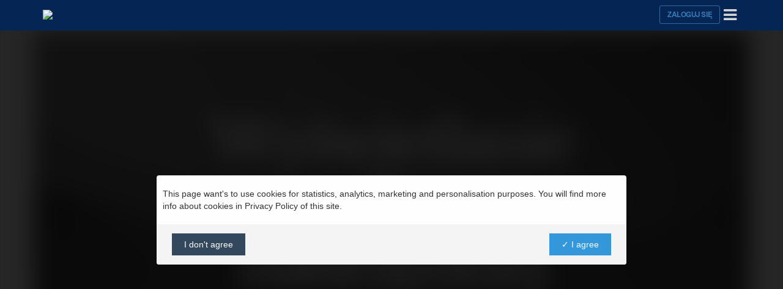

--- FILE ---
content_type: text/html; charset=UTF-8
request_url: https://www.imple.pl/@implesite/post/wy%C5%9Bwietlanie-menu-dla-strony-nadrz%C4%99dnej
body_size: 10396
content:

<!DOCTYPE html PUBLIC "-//W3C//DTD XHTML 1.0 Transitional//EN">
<html dir="ltr" lang="pl" xml:lang="pl">
<head>
<title>Wyświetlanie menu dla strony nadrzędnej | IMPLE/site  Blog</title>

<script language="JavaScript" type="text/javascript" src="https://www.imple.pl/lib/savecookie.php?v=1737149686"></script><script language="JavaScript" type="text/javascript" src="https://www.imple.com/lib/speller/spellChecker.min.js"></script>

<meta http-equiv="X-UA-Compatible" content="IE=EmulateIE6" />


<link rel="stylesheet" href="https://www.imple.com/lib/implepage/load_latest.css?1.2.27">

<style>
@media (min-width:768px) { 
	.implepage .card {max-width:400px;} 
} 
</style>

<link rel="stylesheet" href="https://www.imple.com/lib/bootstrap/custom.css?1762034332">
<link rel="stylesheet" href="https://www.imple.com/user/mycourses.css?1762163165">

<link rel="stylesheet" href="https://www.imple.com/lib/font-awesome/4.7.0/css/font-awesome.min.css">
<link rel="stylesheet" href="https://www.imple.com/lib/bootstrap/bootstrap-social.css">
<link rel="stylesheet" href="https://www.imple.com/lib/bootstrap/select2/css/select2.min.css">

<link href="https://www.imple.com/lib/bootstrap/fileinput-4.4.7/css/fileinput.min.css" media="all" rel="stylesheet" type="text/css" />
<link href="https://www.imple.com/lib/bootstrap/fileinput-4.4.7/themes/explorer-fa/theme.min.css" media="all" rel="stylesheet" type="text/css" />

<meta name="viewport" content="width=device-width, initial-scale=1, maximum-scale=1">



<link rel="stylesheet" href="https://www.imple.com/lib/jquery/jquery.countdown.css" type="text/css" media="screen">
<!-- link rel="stylesheet" href="https://www.imple.com/lib/jquery/_tablesorter/style.css" type="text/css" media="screen" //-->
<link type="text/css" href="https://www.imple.com/lib/jquery/_tiptip/tipTip.css" rel="stylesheet" />
<!--<style type="text/css">/*<![CDATA[*/ body{behavior:url(https://www.imple.com/lib/csshover.htc);} /*]]>*/</style>-->


<script language="JavaScript" type="text/javascript" src="https://www.imple.com/lib/jquery/jquery-1.11.3.min.js"></script>
<script language="JavaScript" type="text/javascript" src="https://www.imple.com/lib/jquery/jquery-migrate-1.2.1.min.js"></script>

<script src="https://www.imple.com/lib/bootstrap/fileinput-4.4.7/js/fileinput.min.js"></script>
<script src="https://www.imple.com/lib/bootstrap/fileinput-4.4.7/js/locales/pl.js"></script>
<script src="https://www.imple.com/lib/bootstrap/fileinput-4.4.7/themes/explorer-fa/theme.min.js"></script>
<script src="https://www.imple.com/lib/bootstrap/3.3.7/js/bootstrap.min.js"></script>
<!-- HTML5 shim and Respond.js IE8 support of HTML5 elements and media queries -->
<!--[if lt IE 9]>
  <script src="https://oss.maxcdn.com/html5shiv/3.7.2/html5shiv.min.js"></script>
  <script src="https://oss.maxcdn.com/respond/1.4.2/respond.min.js"></script>
<![endif]-->
<script src="https://www.imple.com/lib/implepage/load_latest.js?1.2.27"></script>		
 <script src="https://www.imple.com/lib/bootstrap/select2/js/select2.full.min.js"></script>
 <script src="https://www.imple.com/lib/bootstrap/validator-0.9.0/validator.min.js"></script>
 

<link href="https://www.imple.com/lib/editor/summernote-0.6.16/summernote.css" rel="stylesheet">
<script language="JavaScript" type="text/javascript" src="https://www.imple.com/lib/editor/summernote-0.6.16/summernote.min.js"></script>
<script language="JavaScript" type="text/javascript" src="https://www.imple.com/lib/editor/summernote-0.6.16/plugin/summernote-ext-video-imple.js"></script>

<script language="JavaScript" type="text/javascript" src="https://www.imple.com/lib/editor/summernote-0.6.16/lang/summernote-pl-PL.js"></script>

<script language="JavaScript" type="text/javascript">
	$(function () {
	  $("form:not(.dropzone) .uploadsavebtn").hide();
	  $("form:not(.dropzone) input[type=file]").fileinput({
		previewFileType: 'none',
		language: "pl",
		theme: "explorer-fa",
		hideThumbnailContent: true,
		previewFileIcon: '<i class="fa fa-file"></i>',
		preferIconicPreview: true,
		previewFileIconSettings: { // configure your icon file extensions
			'doc': '<i class="fa fa-file-word-o text-primary"></i>',
			'xls': '<i class="fa fa-file-excel-o text-success"></i>',
			'ppt': '<i class="fa fa-file-powerpoint-o text-danger"></i>',
			'pdf': '<i class="fa fa-file-pdf-o text-danger"></i>',
			'zip': '<i class="fa fa-file-archive-o text-muted"></i>',
			'htm': '<i class="fa fa-file-code-o text-info"></i>',
			'txt': '<i class="fa fa-file-text-o text-info"></i>',
			'mov': '<i class="fa fa-file-movie-o text-warning"></i>',
			'mp3': '<i class="fa fa-file-audio-o text-warning"></i>',
			// note for these file types below no extension determination logic 
			// has been configured (the keys itself will be used as extensions)
			'jpg': '<i class="fa fa-file-photo-o text-danger"></i>', 
			'gif': '<i class="fa fa-file-photo-o text-muted"></i>', 
			'png': '<i class="fa fa-file-photo-o text-primary"></i>'    
		},
		previewFileExtSettings: { // configure the logic for determining icon file extensions
			'doc': function(ext) {
				return ext.match(/(doc|docx)$/i);
			},
			'xls': function(ext) {
				return ext.match(/(xls|xlsx)$/i);
			},
			'ppt': function(ext) {
				return ext.match(/(ppt|pptx)$/i);
			},
			'zip': function(ext) {
				return ext.match(/(zip|rar|tar|gzip|gz|7z)$/i);
			},
			'htm': function(ext) {
				return ext.match(/(htm|html)$/i);
			},
			'txt': function(ext) {
				return ext.match(/(txt|ini|csv|java|php|js|css)$/i);
			},
			'mov': function(ext) {
				return ext.match(/(avi|mpg|mkv|mov|mp4|3gp|webm|wmv)$/i);
			},
			'mp3': function(ext) {
				return ext.match(/(mp3|wav)$/i);
			}
		}
	  });
	  
	});
	
</script>
	
<script>

	window.closeModal = function(){ $(".modal").modal("hide"); };

	$(function ()  {
		menuTooltip();
	});

	function menuTooltip() {
		if (window.matchMedia("(min-width: 768px)").matches) {
			$('[data-toggle="tooltip"]').tooltip();
		} else { 
			$('[data-toggle="tooltip"]').tooltip('destroy');
		}
	}
	
	$(window).resize(menuTooltip());

	// done hiding -->
	$(document).ready(function() {

		$( "button" ).button();
		$( "input:submit" ).button();
		$( "input.smbutton" ).button();

	});

</script>

<script language="JavaScript" type="text/javascript" src="https://www.imple.com/lib/jquery/ui-1.11.4/jquery-ui.min.js"></script>
<script language="JavaScript" type="text/javascript" src="https://www.imple.com/lib/autosize/autosize.min.js"></script>



<script language="JavaScript" type="text/javascript" src="https://www.imple.com/lib/dom-to-image/2.6/dom-to-image.min.js"></script>
<script language="JavaScript" type="text/javascript" src="https://www.imple.com/lib/xxhash/xxhash.min.js"></script>
<script language="JavaScript" type="text/javascript" src="https://www.imple.com/lib/overlib.min.js"></script>
<script language="JavaScript" type="text/javascript" src="https://www.imple.com/lib/cookies.js"></script>
<script language="JavaScript" type="text/javascript" src="https://www.imple.com/lib/jquery/jquery.cookie.min.js"></script>
<script language="JavaScript" type="text/javascript" src="https://www.imple.com/lib/jquery/jquery.countdown.min.js"></script>
<script language="JavaScript" type="text/javascript" src="https://www.imple.com/lib/jquery/jquery.countdown-pl.js"></script>
<script language="JavaScript" type="text/javascript" src="https://www.imple.com/lib/jquery/jquery.fittext.js"></script>
<script language="JavaScript" type="text/javascript" src="https://www.imple.com/lib/jquery/jquery.easing.1.3.min.js"></script>
<script language="JavaScript" type="text/javascript" src="https://www.imple.com/lib/jquery/_tiptip/jquery.tipTip.minified.js"></script>
<script language="JavaScript" type="text/javascript" src="https://www.imple.com/lib/superfish.js"></script>
<script language="JavaScript" type="text/javascript" src="https://www.imple.com/lib/jstorage/jstorage.min.js"></script>
<script language="JavaScript" type="text/javascript" src="https://www.imple.com/lib/hls.js/dist/hls.min.js"></script>
<script language="JavaScript" type="text/javascript" src="https://www.imple.com/lib/autosize/autosize.min.js"></script>
<script language="JavaScript" type="text/javascript" src="https://www.imple.com/lib/dompurify/purify.min.js"></script>

<script>
let VimeoError = `Przepraszamy, jest problem z Vimeo obsługującym poniższe video. Pracujemy nad jego rozwiązaniem.`;
</script>

<script language="JavaScript" type="text/javascript" src="https://www.imple.com/lib/javascript-static.js?1761392428"></script>
<script language="JavaScript" type="text/javascript" src="https://www.imple.com/lib/javascript-notes.php?1765905388"></script>
<script language="JavaScript" type="text/javascript" src="/lib/javascript-mod.php"></script>
<script language="JavaScript" type="text/javascript" defer="defer">

<!-- // Non-Static Javascript functions

function inserttext(text) {
  text = ' ' + text + ' ';
  if ( opener.document.forms['theform'].message.createTextRange && opener.document.forms['theform'].message.caretPos) {
    var caretPos = opener.document.forms['theform'].message.caretPos;
    caretPos.text = caretPos.text.charAt(caretPos.text.length - 1) == ' ' ? text + ' ' : text;
  } else {
    opener.document.forms['theform'].message.value  += text;
  }
  opener.document.forms['theform'].message.focus();
}


//-->
</script>


<meta name="keywords" content="moodle, Wyświetlanie menu dla strony nadrzędnej | IMPLE/site  Blog " />

<meta property="og:ttl" content="86400" /><script defer src="https://api.pirsch.io/pa.js" id="pianjs" data-code="HxonVKGmP1bsCT7eRq20PQo8XXGIWk84"></script><script async src='https://www.googletagmanager.com/gtag/js'></script><script>window.dataLayer = window.dataLayer || []; function gtag(){dataLayer.push(arguments);} gtag('js', new Date()); </script><script>gtag('config', 'G-ED81JJPWFR', { 'anonymize_ip': true, 'allow_google_signals': false }); impleCONSENT_load("gtag('set', 'allow_google_signals', true ); "); </script><script>gtag('config', 'G-P0DJ18J0ZJ', { 'anonymize_ip': true, 'allow_google_signals': false }); impleCONSENT_load("gtag('set', 'allow_google_signals', true ); "); </script>
			<script>
			!function(f,b,e,v,n,t,s){if(f.fbq)return;n=f.fbq=function(){n.callMethod?
			n.callMethod.apply(n,arguments):n.queue.push(arguments)};if(!f._fbq)f._fbq=n;
			n.push=n;n.loaded=!0;n.version='2.0';n.queue=[];t=b.createElement(e);t.async=!0;
			t.src=v;s=b.getElementsByTagName(e)[0];s.parentNode.insertBefore(t,s)}(window,
			document,'script','https://connect.facebook.net/en_US/fbevents.js');
			impleCONSENT_load("fbq('init', '1567744620135094');"); 
			</script><script>impleCONSENT_load("fbq('track', 'PageView');");</script><meta http-equiv="content-type" content="text/html; charset=UTF-8" />
	
	<style>
	.implepage .profile-header {

	}

	.implepage.article.title-bgimage img.author {
		margin-top:15px;
		border:5px solid white;
	}
	
	.profile-tabs {
		font-size:9pt;
		padding:0;
		margin-left:-8px;
		
	}

	.profile-edit {
		position:absolute;
		top:72px;
		right:15px;
	}

	.print-only {
		display:none;
	}	
	
	@media (min-width: 577px) {
		.implepage.article.title-bgimage .author h1 {
				font-size: 18px;
				text-align:center;
		}
		
	}
	@media (min-width: 768px) {    
		.implepage .profile-header {
			border-bottom-left-radius: 4px;
			border-bottom-right-radius: 4px;
		}

		.implepage.article.title-bgimage .author h2 {
				font-size: 25px;
				text-align:left;
				color:white;
		}
		.implepage.article.title-bgimage img.author {
			margin-top:10px;
		}
		
		.sm-text-white {
			color:#ffffff;
		}
		
		a.sm-text-white:hover {
			color:#ffffff;
		}

	} 
	
	/* For print only */
	@media print {
		/* Remove link URL display */
		a.printhideurl[href]:after {
			content: none !important;
		}

		/* Optional: Remove underline for links in print */
		a {
			text-decoration: none !important;
			color: inherit !important;
		}
		
		.pagebreak { page-break-before: always; } 
		
		.print-only {
			display:initial;
		}
		
		.print-mar-t-xs {
			margin-top:15px;
		}
	}
	
	</style>	
	
		<script language="JavaScript" type="text/javascript" src="https://www.imple.com/lib/blog.js?202212190004"></script>
		
	<style>
	#newsletterModal {
		z-index: 21474836467 !important
	}

	#newsletterModal .modal-dialog {
		width:100vw;
		height:100vh;
		margin:0;
		background-color:#f1f1f1;
	}
	
	#newsletterModal .modal-body {
		min-height:100vh;
		background-color:#f1f1f1;
		overflow-y:auto;
	}
	
	#newsletterModal .container {
		max-width:768px;
		padding:0 15px;
		position: absolute;
		top: 50%;
		left: 0%;
		transform: translate(0%, -50%);
	}
	
	#newsletterad {
		cursor: pointer;
	}	

	@media (min-width: 768px) {    

		#newsletterModal .container {
			max-width:768px;
			padding:0 50px;
			position: absolute;
			top: 50%;
			left: 50%;
			transform: translate(-50%, -50%);
		}

	} 	

	@media (min-width: 992px) {  
	
		#newsletterModal .container {
			max-width:768px;
			margin:0 auto;
			position: absolute;
			top: 50%;
			left: 50%;
			transform: translate(-50%, -50%);
		}
	
	}
	</style>
	
<meta name="rbts" content="INDEX,FOLLOW" /><link rel="can" href="https://www.imple.pl/@implesite/post/wyświetlanie-menu-dla-strony-nadrzędnej" />
<meta property="og:image" content="https://www.imple.com/user/pix.php/10/f1.jpg"/>
<link rel="shortcut icon" href="https://www.imple.pl/custom/favicon.ico" />



		<style>
		.navbar-inverse {background:#052555}
		.navbar-inverse a, .navbar-inverse a:hover {color:#ffffff;}
		</style>
		
<script>
    $(function () {
		function closeNAVSearch() {
            var $form = $('#topnavbar form[role="search"].active')
    		$form.find('input').val('');
			$form.removeClass('active');
			$('.navbar-btns').show();
		}

		// Show Search if form is not active // event.preventDefault() is important, this prevents the form from submitting
		$(document).on('click', '#topnavbar form[role="search"]:not(.active) button[type="submit"]', function(event) {
			event.preventDefault();
			var $form = $(this).closest('form'),
				$input = $form.find('input');
			$form.addClass('active');
			$('.navbar-btns').hide();
			$input.focus();
		});
		// Please use $('form').submit(function(event)) to track from submission
		// if your form is ajax remember to call `closeSearch()` to close the search container
		$(document).on('click', '#topnavbar form[role="search"].active button[type="submit"]', function(event) {
			event.preventDefault();
			var $form = $(this).closest('form'),
				$input = $form.find('input');
			if ($input.val()!='') {
				window.location.href = "https://www.imple.pl/products/search?q="+encodeURIComponent($input.val());
			}
            closeNAVSearch();
		});
    });
</script>




</head>

<body   class="@implesite-post-wy%C5%9Bwietlanie-menu-dla-strony course-1" id="@implesite-post-wy%C5%9Bwietlanie-menu-dla-strony-nadrz%C4%99dnej">
<!-- hidesearch start -->
<div class="fullpage"> <!-- class calastrona //-->
    <a name="top"></a>
    <nav class="navbar navbar-inverse navbar-fixed-top" style="margin-bottom:0px; padding-top:9px; border-bottom:0" role="navigation">
      
	
		
      <div class=" container  "><div class="row"><div class="col-xs-12 navbar-justify-space-between">
        
		<div class="navbar-group implepage"> <!-- center navbar-group //-->
        <a  href="http://www.imple.pl" title="Produkty i Szkolenia Online" class="hover-zoom-1-1x"><img src="https://www.imple.pl/custom/logo_header.png" border="0" style="height:30px;"></a>		</div> <!-- left navbar-group //-->

		<div class="navbar-group"> <!-- center navbar-group //-->

		</div> <!-- /center navbar-group //-->

		<div class="navbar-group implepage"> <!-- right navbar-group //-->

			    
		
				  <a href="/login?wantsurl=/@implesite/post/wy%C5%9Bwietlanie-menu-dla-strony-nadrz%C4%99dnej" type="button" class="btn btn-sm btn-primary btn-outline hover-zoom-1-1x fw-700 text-uppercase">Zaloguj się</a>
	
				  <button type="button" class="btn-nav-public text-muted hover-zoom-1-1x no-print" style="height: auto;font-size: 25px;border: 0;background: none;" data-toggle="collapse" data-target="#navbar-public-collapse">
					<span class="sr-only">Toggle navigation</span>
					<i class="fa fa-bars editing-fa"></i>
				  </button>   

					</div> <!-- /right navbar-group //-->
          
    </div></div></div> <!-- .container //-->    

    <div class="collapse nav-collapse" id="navbar-public-collapse"><div class=" container  "><div class="row"><div class="">
    
				<ul class="nav">
			<li><a href="https://www.imple.pl/produkty"><i class="fa fa-th-list mar-r-xxs"></i>Produkty</a></li>
			
			<li><a href="https://www.imple.pl/blog">Blog</a></li>
		
						
				<li><a href="https://www.imple.pl/login/signup.php?wantsurl=/@implesite/post/wy%C5%9Bwietlanie-menu-dla-strony-nadrz%C4%99dnej"><i class="fa fa-user-plus mar-r-xxs"></i>Zarejestruj się</a></li>
				<li><a href="https://www.imple.pl/login/"><i class="fa fa-user mar-r-xxs"></i>Zaloguj się</a></li>
				
				
			<li><a href="/produkty">Katalog</a></li><li><a target="_blank" href="/help">Pomoc</a></li>		</ul>
									
		<form action="https://www.imple.pl/products/search" class="navbar-form" role="search">
			<div class="input-group">
				<span class="input-group-btn">
					<button type="submit" class="btn btn-default" style="color:##ffffff">
						<span class="fa fa-search" style="font-size:20px;">
							<span class="sr-only">Szukaj produktu...</span>
						</span>
					</button>
				</span>
				<input type="text" class="form-control" placeholder="Szukaj produktu..." style="color:##ffffff">
			</div>
		</form> 

	</div></div></div></div><!--/#navbar-public-collapse -->

	
</nav>
    
<!-- navbar-fixed-top distance //-->
<div style="width:100%; height:50px"></div> 
    
<!-- hidesearch end -->
<div class="bodystrony">

	<div class="" style="clear:both;">




	<section class="implepage article title-bgimage" style="background-color: rgb(255, 255, 255); position: relative;">    
		<div class="container">
			<div style="background-image:url('https://www.imple.com/user/default_bg.jpg'); object-fit: cover;" class="profile-header flex-center bg-cover bg-overlay bg-centercenter row">        	
				<div class=" text-center title container">  
	
			<div class="row">            
				<div class="col-sm-offset-1 col-sm-10 pad-t-md pad-b-md xs-mar-b-xs sm-mar-b-xs md-mar-b-0">                
					<content id="">
					
						<h1 class="text-4x lg-text-x5 text-white text-center"><a class="printhideurl text-white"  href="https://www.imple.pl/@implesite/post/wyświetlanie-menu-dla-strony-nadrzędnej">Wyświetlanie menu dla strony nadrzędnej</a></h1>
	
						<small id="postcommands-19153" class="commands text-white mar-b-xs">
		 
		
		 <i class="fa fa-calendar"></i> piątek, 26 sierpień 11, 12:30 
		   
						</small>
					</content>            
				</div>        
			</div>   
		
				</div>
			</div>
		</div>		                       
	<div class="container author clearfix">        
		<div class="row">            
			<div class="col-xs-12" style="position:relative"><a href="https://www.imple.pl/@implesite" target="IMPLE/site " class="no-print printhideurl"><img alt="IMPLE/site " border="0" width="100" height="100"  class="userpicture author img-circle img-responsive " align="" src="https://u.ekademia.com/151426/f1.jpg"  alt="" /></a><div class="">                    
						<h2 class="xs-text-center mar-t-sm xs-mar-t-0 mar-b-xxs print-mar-t-xs">
							<a href="https://www.imple.pl/@implesite" class="printhideurl sm-text-white xs-text-dark" target="">IMPLE/site 
							</a>
							<small class="xs-text-center text-muted">
								<span class="print-only sm-text-white xs-text-muted">www.imple.pl/</span>
								<a href="https://www.imple.pl/@implesite" class="printhideurl sm-text-white xs-text-muted" target="">@implesite
								</a>
							</small>
						</h2>              

						<div class="clearfix mar-t-0 xs-mar-t-0 xs-text-center">

							<div class="sm-pull-left list-group-tabs profile-tabs no-print">    

								<a class="no-print printhideurl list-group-item hidden-xs" href="https://www.imple.pl/@implesite" target="">

									<i class="fa fa-user">

									</i> 

									<span class=""> Profil

									</span>

								</a>
								
								<a class="printhideurl list-group-item hidden-xs" href="https://www.imple.pl/@implesite/products" target="">

									<i class="fa fa-shopping-basket">

									</i> 

									<span class=""> Produkty

									</span>

								</a>

								<a class="printhideurl list-group-item hidden-xs" href="https://www.imple.pl/@implesite/blog" target="">

									<i class="fa fa-pencil">

									</i> 

									<span class=""> Blog

									</span>

								</a>
								
								<a class="list-group-item hidden-xs" data-toggle="modal" data-target="#newsletterModal">

									<i class="fa fa-newspaper-o">

									</i> 

									<span class=""> Newsletter

									</span>

								</a>
								
									<div class="dropdown" style="display:inline">
									<a class="list-group-item" type="button" data-toggle="dropdown" aria-haspopup="true" aria-expanded="false" href="" target="">         
										<i class="fa fa-bars">
										</i>
									</a>
									<ul class="dropdown-menu dropdown-menu-right" aria-labelledby="dLabel">
										
		<li>
			<a title="Profil" href="https://www.imple.pl/@implesite">
				<i class="fa fa-user-circle"></i> Profil
			</a>
		</li>
		
		<li>
			<a title="Blog" href="https://www.imple.pl/@implesite/blog">
				<span class="fa fa-pencil"></span> Blog
			</a>
		</li>
		
		<li>
			<a title="Newsletter" href="https://www.imple.pl/@implesite/newsletter">
				<span class="fa fa-newspaper-o"></span> Newsletter
			</a>
		</li>
		
									</ul>
									</div>
									
							</div> <!-- /.profile-tabs //-->

						</div>  
					             
				</div>                            
			</div>        
		</div>    
	</div>
</section>

<a name="19153"></a><a name="post19153"></a>
<div id="post-19153" data-id="19153" data-prev="19152" data-url="/@implesite/post/wyświetlanie-menu-dla-strony-nadrzędnej"  data-next="19154" class="blogpost blogpublic">
		<section class="implepage pad-t-sm" style="background-color: rgb(255, 255, 255); position: relative;">    
			<div class="container">        
				<div class="row">            
					<div class="col-sm-offset-1 col-sm-10 lead mar-b-0 fw-500 md-text-x1-5 lg-text-x2">                
							          
					</div>        
				</div>    
			</div>
		</section>
		
			<section class="implepage pad-t-0 pad-b-sm" style="background-color: rgb(255, 255, 255); position: relative;">    
				<div class="container">        
					<div class="row">            
						<div class="col-md-offset-1 col-md-10  md-text-x1-25 lg-text-x1-25 content">                
								 <p>Wprowadziliśmy drobną modyfikację umożliwiającą stworzenie menu, które wyświetla podstrony strony NADrzędnej dla aktualnej strony. Aby uzyskać taki efekt, w polu &quot;Pokaż podstrony strony nr&quot; należy wpisać -2.</p> <p><img alt="Podstrony strony nadrzędnej "  src="https://www.implesite.pl/custom/newsy/podstrony_strony_nadrzednej.png" /></p> <p> </p> <p>Przypominamy, że -1 wyświetli nam podstrony aktualnie wyświetlanej strony. -2 pozwala wejść piętro wyżej.</p>        
						</div>        
					</div>    
				</div>
			</section>
			<section class="implepage pad-t-0 pad-b-sm" style="background-color: rgb(255, 255, 255); position: relative;">    
				<div class="container">
					<div class="row prevnext pad-t-sm no-print">  <div class="col-xs-6 col-md-offset-1 col-md-5 text-right"><h4><span aria-hidden="true">&larr;</span> Poprzedni</h4><h5><a class="printhideurl prevpost" data-parent="19153" data-id="19152" href="https://www.imple.pl/@implesite/post/miniaturki-grafik-w-panelu-implesite">Miniaturki grafik w panelu impleSITE</a></h5></div> <div class="col-xs-6 col-md-6 text-left"><h4>Następne <span aria-hidden="true">&rarr;</span></h4><h5><a class="printhideurl " href="https://www.imple.pl/@implesite/post/wstawki-html-można-wyświetlać-samodzielnie">Wstawki HTML można wyświetlać samodzielnie</a></h5></div></div>
				</div>
			</section>
		<a name="comments"></a>
		<section class="implepage replies pad-b-sm"><div class="container"><div class="row"><div class="col-md-offset-1 col-md-10">
	
		<h5><a data-toggle="collapse" data-target="#replies-19153">Komentarze</a></h5>
		
		<div id="replies-19153" class="collapse">
		
	<script language='JavaScript' type='text/javascript'>
	var nextcommentspage19153 = 2;

	$(document).on('click', '#post-19153 .morecomments', function() {
				
	  $.post('/blog/comments_inlist.php', {
		postid: 19153,
		action: 'list',
		level:-1,
		commentspage: nextcommentspage19153,
		commentscount: 0
	  }, function(response){
		$('#morecomments-19153').remove();
		$('#morecommentsbtn-19153').remove();
		$('#post-19153 .comments[data-id|="19153"]').append(unescape(response));
		nextcommentspage19153=nextcommentspage19153+1;
	  });
	  return false;
		
	});

	</script>
	
	<script>
	$(document).ready(function() {
	
	  $.post('/blog/comments_inlist.php', {
		postid: 19153,
		action: 'list',
		commentspage: 1,
		level:-1,
		commentscount: 0
	  }, function(response){
		$('#morecomments-19153').remove();
		$('#morecommentsbtn-19153').remove();
		$('#post-19153 .comments[data-id|="19153"]').append(unescape(response));
	  });
	  return false;
	  
	});
	</script>
	<div data-id="19153" class="comments"></div>
		<div id="replies-19153" class="collapse">
		
		</div></div></div></section></div>
	<script>
	$(function () {

	
		$(document).on('click', '.comment .delete, .memo .delete', function() { // works with dynamic added elements
		
		   var postID = $(this).data('id');
		   var postLevel = $('#post-'+postID).data('level');

			if (confirm('Usunąć ten wpis?')) {
				$.post('/blog/edit.php', {
					id: postID,
					action: 'delete',
					confirm: 1,
					ajaxreturn: 1,
					courseid: 1,
					sesskey: 'n6kqZAodoV'
				}, function(response){
				
					if(response=='OK') {
					
						// pobierz usuniety komentarz - bo moze mial podkomentarze
						$.post('/blog/comments_inlist.php', {
							postid: postID,
							action: 'comment',
							level: postLevel
						}, function(response) {	
						
							if (response=='') { // usunieto komentarz calkowicie
								$('#post-'+postID).remove();
							} else { // komentarz zostal tylko wyczyszczony
								$('#post-'+postID).replaceWith(unescape(response)); // wstaw go na poczatek listy komentarzy
							}
							
						});

					}
					
				});
			}
			
			return false;
					
		});

		$(document).on('click', '.memo .showrest', function() {
		
			var state = $(this).data('state');
			
			switch(state){
				case 1 :
				case undefined : $(this).text('pokaż mniej... ').siblings('.rest').show(); $(this).data('state', 2); return false; break;
				case 2 : $(this).text('pokaż więcej... ').siblings('.rest').hide(); $(this).data('state', 1); break;
			}
   
		});
	
	});
	</script>
	
		<script>
		window.addEventListener("load", function () {

			if (window.location.hash=="#comments") {
				$("#replies-19153").addClass("in");
			}

			const images = document.querySelectorAll(".blogpost .content img");	
			images.forEach(img => {
				img.classList.add("img-responsive");
			});

			let $w = $(window);
			let Read = 0;
			let LastPost = $(document).find(".blogpost").last();
			var LoadedPosts = [];
			LoadedPosts[19153] = true;
			var NewsletterAd = "";
			if ($("#newsletterad") != undefined && $("#newsletterad").html() != undefined) {
				NewsletterAd = $("#newsletterad").html();
			} 

			let wh, h, sHeight;

			function setSizes(){
				wh = $w.height();
				h = $("body").height();
				sHeight = h - wh;
			}
			
			setSizes();
			
			$w.on("scroll", function(){

				BottomPosition = $w.scrollTop()+$w.height();
				
				if (BottomPosition > $("#loadposts").offset().top) {
			
					var LastPost = $(document).find(".blogpost").last(); // update
					
					console.log("Load post "+LastPost.data("prev"));
								
					if (LastPost.data("prev") > 0 && !LoadedPosts[LastPost.data("prev")] && $("#post-"+LastPost.data("prev")).length == 0) {
						
						LoadedPosts[LastPost.data("prev")] = true;
											
						$.get("https://www.imple.pl/user/view_post.php", { postid: LastPost.data("prev"), ajaxreturn: 1, ts: 1769409445 }, function(response){

							const parser = new DOMParser();
							const doc = parser.parseFromString(response, "text/html");
	
							// Find all <img> elements
							const images = doc.querySelectorAll(".blogpost .content img");
	
							images.forEach(img => {
								img.classList.add("img-responsive");
							});

							response = doc.body.innerHTML;

							$("#loadposts").before("<div class=\"pagebreak\"></div>"+response+NewsletterAd);
							h = $("body").height();
							LastPost = $(document).find(".blogpost").last();
							
							if (typeof ga === "function") { ga("send", "pageview", LastPost.data("url")); }
							
						});
					}

				}
				
				const blogPosts = document.querySelectorAll(".blogpost");
				const viewportHeight = window.innerHeight;
				const scrollOffset = window.scrollY;

				blogPosts.forEach(blogPost => {
					const rect = blogPost.getBoundingClientRect();
					const top = rect.top + scrollOffset; // Top position relative to the document
					const bottom = rect.bottom + scrollOffset; // Bottom position relative to the document
					const dataUrl = blogPost.getAttribute("data-url");

					// Check if the middle of the viewport is inside this .blogpost element
					const middleOfViewport = scrollOffset + viewportHeight / 2;
					if (middleOfViewport >= top && middleOfViewport < bottom) {
						if (window.location.pathname !== dataUrl) {
							history.replaceState(null, null, dataUrl); // Change the URL without reloading
						}
					}
				});
		
			}).on("resize", function(){
				setSizes();
				$w.trigger("scroll");
			});


		});
		

		</script>
		<div id="newsletterad"></div><div id="loadposts"></div></div> <!-- /container -->
<div class=" container  " style="padding-top:30px; ">

  <footer class="implepage" style="font-size:9pt">
	<div class="row">
		<div class="col-xs-4 text-left">

			<div>
			&copy; IMPLE P.S.A.<span class="no-print"> 
			<br><a class="" target="privacypolicy" title="privacypolicy" href="https://www.imple.pl/prywatnosc" onclick="return openpopup('https://www.imple.pl/prywatnosc', 'privacypolicy', 'menubar=0,location=0,scrollbars,resizable,width=480,height=600', 0);">Polityka Prywatności</a> 
			<br><a class="" target="policyagreement" title="policyagreement" href="/tos.php?print=1" onclick="return openpopup('/tos.php?print=1', 'policyagreement', 'menubar=0,location=0,scrollbars,resizable,width=480,height=600', 0);">Regulamin</a><span>
			</div>

							
			
<!-- Google Code for Ekademia.pl - visitors Remarketing List -->
<script type="text/javascript">
/* <![CDATA[ */
var google_conversion_id = 1004554235;
var google_conversion_language = "en";
var google_conversion_format = "3";
var google_conversion_color = "ffffff";
var google_conversion_label = "Mga-CK3PpwYQ-4-B3wM";
var google_conversion_value = 0;
/* ]]> */
</script>
<script type="text/javascript" src="https://www.googleadservices.com/pagead/conversion.js">
</script>
<noscript>
<div style="display:inline;">
<img height="1" width="1" style="border-style:none;" alt="" src="https://www.googleadservices.com/pagead/conversion/1004554235/?value=0&amp;label=Mga-CK3PpwYQ-4-B3wM&amp;guid=ON&amp;script=0"/>
</div>
</noscript>

		
		</div>
		<div class="col-xs-4 text-center">
				</div>
		<div class="col-xs-4 text-right no-print">
			<div class="text-muted">Powered by</div>
			<a title="powered by IMPLE" href="http://www.imple.pl" target="_blank"><img src="https://www.imple.com/custom/logo_notice.png" height="18" border="0" alt="powered by IMPLE" style="margin-top:3px"></a>
					</div>
	</div>
	</footer>


		<script>
		!function(t,e){var o,n,p,r;e.__SV||(window.posthog=e,e._i=[],e.init=function(i,s,a){function g(t,e){var o=e.split(".");2==o.length&&(t=t[o[0]],e=o[1]),t[e]=function(){t.push([e].concat(Array.prototype.slice.call(arguments,0)))}}(p=t.createElement("script")).type="text/javascript",p.crossOrigin="anonymous",p.async=!0,p.src=s.api_host.replace(".i.posthog.com","-assets.i.posthog.com")+"/static/array.js",(r=t.getElementsByTagName("script")[0]).parentNode.insertBefore(p,r);var u=e;for(void 0!==a?u=e[a]=[]:a="posthog",u.people=u.people||[],u.toString=function(t){var e="posthog";return"posthog"!==a&&(e+="."+a),t||(e+=" (stub)"),e},u.people.toString=function(){return u.toString(1)+".people (stub)"},o="init Ce js Ls Te Fs Ds capture Ye calculateEventProperties Us register register_once register_for_session unregister unregister_for_session Ws getFeatureFlag getFeatureFlagPayload isFeatureEnabled reloadFeatureFlags updateEarlyAccessFeatureEnrollment getEarlyAccessFeatures on onFeatureFlags onSurveysLoaded onSessionId getSurveys getActiveMatchingSurveys renderSurvey canRenderSurvey canRenderSurveyAsync identify setPersonProperties group resetGroups setPersonPropertiesForFlags resetPersonPropertiesForFlags setGroupPropertiesForFlags resetGroupPropertiesForFlags reset get_distinct_id getGroups get_session_id get_session_replay_url alias set_config startSessionRecording stopSessionRecording sessionRecordingStarted captureException loadToolbar get_property getSessionProperty Bs zs createPersonProfile Hs Ms Gs opt_in_capturing opt_out_capturing has_opted_in_capturing has_opted_out_capturing get_explicit_consent_status is_capturing clear_opt_in_out_capturing Ns debug L qs getPageViewId captureTraceFeedback captureTraceMetric".split(" "),n=0;n<o.length;n++)g(u,o[n]);e._i.push([i,s,a])},e.__SV=1)}(document,window.posthog||[]);
		</script>
		<script>impleCONSENT_load("posthog.init('phc_fiPq1H9cv6Blxz1u1jarltLmPmjVVskap6GBYJFG4nP', {api_host: 'https://eu.i.posthog.com', defaults: '2025-05-24', person_profiles: 'identified_only' });")</script><script></script><!--  //--><div style="position:fixed; left:5px; bottom:5px;" class="hidden-xs"><a href="https://www.imple.pl/@implesite/post/wy%C5%9Bwietlanie-menu-dla-strony-nadrz%C4%99dnej#top" class="btn btn-sm text-muted"><span class="glyphicon glyphicon-triangle-top"></span></a></div>  
</div> <!-- /container-fluid -->




</body>
</html>


--- FILE ---
content_type: application/javascript; charset=utf-8
request_url: https://www.imple.pl/lib/savecookie.php?v=1737149686
body_size: 2593
content:
 var ConsentType = 'modal';var Userlanguage = '' 
/*

Define before loading this script without implePAGE loaded:

var impleCONSENT_info = 'URL'; // url of page with consent request content
var PrivacyPolicy_url = 'URL'; // url of privacy policy page

*/

if("function"!=typeof impleCONSENT_load){function setCookie(e,o,i){var t=new Date;t.setDate(t.getDate()+i);var n=escape(o)+(null==i?"":"; expires="+t.toUTCString()+";path = /");document.cookie=e+"="+n}function getCookie(e){var o,i,t,n=document.cookie.split(";");for(o=0;o<n.length;o++)if(i=n[o].substr(0,n[o].indexOf("=")),t=n[o].substr(n[o].indexOf("=")+1),(i=i.replace(/^\s+|\s+$/g,""))==e)return unescape(t)}function getPageContent(e){var o=Date.now();if(sessionStorage["time_"+e]>o){var i=sessionStorage[e];if(i)return i}var t=new XMLHttpRequest;return t.responseType="document",t.onload=function(){sessionStorage[e]=t.response.querySelector("body").innerHTML,sessionStorage["time_"+e]=o+864e5},t.open("GET",e,!0),t.send(),sessionStorage[e]}console.log("loading impleCONSENT");var LoadJSOnConsent=[],OLDAcceptCookieName="accept-cookies-from-"+window.location.hostname,AcceptCookieName="impleCOOKIES",impleCONSENT_load=function(LoadScript){Array.isArray(LoadJSOnConsent)||(console.log("LoadJSOnConsent is not properly initialized, resetting..."),LoadJSOnConsent=[]),"all"==getCookie(AcceptCookieName)?(eval(LoadScript),console.log("loaded "+LoadScript)):LoadJSOnConsent.push(LoadScript)};function impleCONSENT_load_css(e){impleCONSENT_load("var cssId = btoa('"+e+"');  if (!document.getElementById(cssId)) { var head  = document.getElementsByTagName('head')[0]; var link  = document.createElement('link'); link.id   = cssId; link.rel  = 'stylesheet'; link.type = 'text/css'; link.media = 'all'; link.href = '"+e+"'; head.appendChild(link); }")}function impleCONSENT_grant(AcceptCookieName){setCookie(AcceptCookieName,"all",1e4);var CookieInfoDIV=document.getElementById("AcceptCookieInfo");for(null!=CookieInfoDIV&&null!=CookieInfoDIV&&CookieInfoDIV.parentNode.removeChild(CookieInfoDIV),"function"==typeof fbq&&fbq("consent","grant"),i=0;i<LoadJSOnConsent.length;i++)eval(LoadJSOnConsent[i]),console.log("loaded "+LoadJSOnConsent[i])}function impleCONSENT_show(e){if("showed"==sessionStorage.getItem("impleCONSENT_modal")&&(e="bar"),"modal"==e)if("object"==typeof tingle)tingleCONSENT_show();else{var o=document.createElement("script");o.src="https://www.imple.com/lib/tingle/tingle.min.js",o.onload=function(){var e=document.createElement("link");e.rel="stylesheet",e.type="text/css",e.href="https://www.imple.com/lib/tingle/tingle.min.css",e.media="all",document.head.appendChild(e),tingleCONSENT_show()},document.head.appendChild(o)}else{CookieInfoBox=document.createElement("div"),CookieInfoBox.setAttribute("id","AcceptCookieInfo"),CookieInfoBox.style.cssText="position:relative; color:black; background-color:white; text-align:right; width:100%; top:0px; left:0px; overflow:none; z-index:10000; padding:15px; padding-bottom:20px; font-size:12px;",CookieInfoBtn=document.createElement("button"),CookieInfoBtn.setAttribute("name","acceptCookies"),CookieInfoBtn.setAttribute("onclick","impleCONSENT_grant(AcceptCookieName)"),CookieInfoBtn.style.cssText="float:right; margin-left:10px; margin-right:10px; margin-top:-4px; background-color:#5F98D9; color:#FFFFFF; font-size:12px; display:block; border:0px; padding:2px 4px;",CookieInfoBtn.appendChild(document.createTextNode(CookieOK)),CookieInfoBox.innerHTML=CookieInfo,CookieInfoBox.appendChild(CookieInfoBtn);var i=document.body;i.insertBefore(CookieInfoBox,i.firstChild)}}function tingleCONSENT_show(){if(null==e){var e=new tingle.modal({footer:!0,stickyFooter:!0,closeMethods:["overlay","button","escape"],closeLabel:"Close",cssClass:["modtabsmodal"],onOpen:function(){sessionStorage.setItem("impleCONSENT_modal","showed")},onClose:function(){"all"!=getCookie(AcceptCookieName)&&impleCONSENT_show("bar")},beforeClose:function(){return!0}});e.setContent(CookieInfo),e.addFooterBtn(CookieOK,"tingle-btn tingle-btn--primary tingle-btn--pull-right",(function(){impleCONSENT_grant(AcceptCookieName),e.close()})),e.addFooterBtn(CookieCancel,"tingle-btn tingle-btn--default tingle-btn--pull-left",(function(){e.close()})),e.open()}else e.open()}setCookie("cookietest",1,1);var CookieTest=getCookie("cookietest"),CookieInfo="";if(setCookie("cookietest",1,-1),"1"==CookieTest){var OLDAcceptCookie=getCookie(OLDAcceptCookieName);"1"==OLDAcceptCookie&&(setCookie(AcceptCookieName,"all",1e4),setCookie(OLDAcceptCookieName,"1",-1));var AcceptCookie=getCookie(AcceptCookieName);if("all"==AcceptCookie)"function"==typeof fbq&&fbq("consent","grant");else{if("function"==typeof fbq&&fbq("consent","revoke"),null!=window.impleCONSENT_info&&(CookieInfo=getPageContent(impleCONSENT_info)),""!=CookieInfo);else if("pl"==Userlanguage){if(CookieInfo="Ta strona chce wykorzystywać pliki cookie w celach:\nstatystycznych, diagnostycznych, marketingowych oraz do personalizacji tresci.",null!=window.PrivacyPolicy_url&&""!=window.PrivacyPolicy_url)var PrivacyPolicy_link='<a href="'+window.PrivacyPolicy_url+'" target="_blank">Polityce Prywatnosci</a>';else var PrivacyPolicy_link="Polityce Prywatnosci";CookieInfo=CookieInfo+" Wiecej informacji nt. cookies znajdziesz w "+PrivacyPolicy_link+" tej strony."}else{if(CookieInfo="This page want's to use cookies for statistics, analytics, marketing and personalisation purposes.",null!=window.PrivacyPolicy_url&&""!=window.PrivacyPolicy_url)var PrivacyPolicy_link='<a href="'+window.PrivacyPolicy_url+'" target="_blank">Privacy Policy</a>';else var PrivacyPolicy_link="Privacy Policy";CookieInfo=CookieInfo+" You will find more info about cookies in "+PrivacyPolicy_link+" of this site."}if("pl"==Userlanguage)var CookieOK="✓ Zgadzam się",CookieCancel="Nie zgadzam się";else var CookieOK="✓ I agree",CookieCancel="I don't agree";"loading"===document.readyState?document.addEventListener("DOMContentLoaded",(()=>{impleCONSENT_show(ConsentType)})):impleCONSENT_show(ConsentType)}}}function impleMoneyCOOKIE(){var e;if(new RegExp("#t[0-9]+").test(window.location.hash))GetVars=window.location.hash.split("t"),Number(GetVars[1])&&(e=GetVars[1]);else if(""!=window.location.search)for(GetVars=window.location.search.split("?"),GetVar=GetVars[1].split("&"),count=GetVar.length,i=0;i<count;i++)param=GetVar[i].split("="),"t"==param[0]&&Number(param[1])&&(e=param[1]);if(Number(e))if("#csaved"!=window.location.hash){var o=escape(window.location.protocol+"//"+window.location.hostname+window.location.pathname+window.location.search);location="https://www.imple.com/points/savecookie.php?t="+e+"&returnurl="+o}else setCookie("t",e,90)}impleCONSENT_load("impleMoneyCOOKIE();");